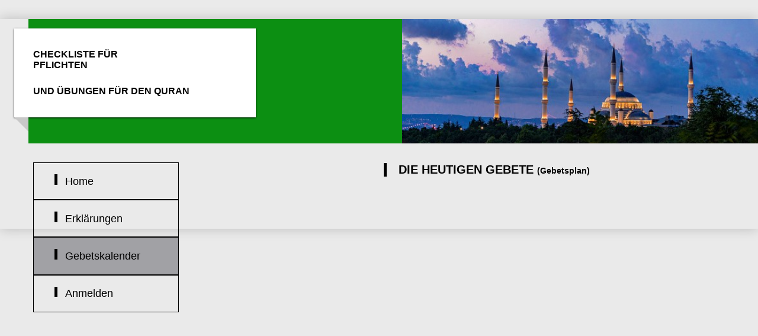

--- FILE ---
content_type: text/html; charset=utf-8
request_url: https://muslim4562.netlify.app/gebetskalender
body_size: 756
content:
<!DOCTYPE html><html lang="de"><head>
    <meta charset="UTF-8">
    <meta http-equiv="X-UA-Compatible" content="IE=edge">
    <meta name="viewport" content="width=device-width, initial-scale=1.0">
    <title>Document</title>
    <link rel="icon" type="x-icon" href="/img/Allah-icon.png.jpg">
<link rel="stylesheet" href="/css/style4.css"></head>

<body>
  <header class="headi">
    <a class="ribbon" href="/" tabindex="-1" title="zurück zur Startseite!">
	   <h5 id="logo">Checkliste für <br> <b> Pflichten</b> </h5>
       <h5>und übungen für den Quran</h5>
    </a>  
</header>
<main>

	<nav id="navigation">
	<ul>
		<li><a href="/">Home</a></li>
		<li><a href="/koran#">Erklärungen</a></li>
		<li><a aria-current="page">Gebetskalender</a></li>
		<li><a href="/anmeldeseite#">Anmelden</a>
		
	</li></ul>
	</nav>
     	
	<section id="intro">   
	<h2>Die heutigen Gebete <span>(Gebetsplan)</span></h2>
    <p>


    </p>
	</section>
	
</main>
  







</body></html>

--- FILE ---
content_type: text/css; charset=UTF-8
request_url: https://muslim4562.netlify.app/css/style4.css
body_size: 1526
content:
html { 
  box-sizing: border-box; 
  background-image: url("Dev Sites/Projekt 1/img/Quranbooks.jpg") no-repeat right;	
  box-shadow: 10px 10px 40px 1s0px rgba(0, 0, 0, 0.2);
  height: 100%;
} 

*, ::before, ::after { 
  box-sizing: inherit; 
}

body {
	max-width: 80em;
	margin:0 auto;
	padding: 0px;
	background: rgb(234, 234, 234);	
	color: rgb(0, 0, 0); 
	font: normal 1em Arial, sans-serif;  /* Mindestschriftgröße wird dem Browser, bzw. dem Nutzer überlassen! */
	box-shadow: 0 0 20px 0 rgba(0, 0, 0, 0.2);
	
}
  .headi {
    position: relative;		
    height: 210px;
    margin: 2em  0  0 3em;
    background: rgb(12, 143, 18) url("../img/Design03-head.jpg") no-repeat right; 
    background-size: contain; 			 
    padding: 0 0 10em;
  }
  
  .headi a h1,
  .headi a p {			/*Die Angaben für h1 müssen mit einem genauen Selektor überschrieben werden. */
    color: rgb(0, 0, 0); 
    border-left: 0;
    padding: 0;
      display: table;		/* Überschriften und Absätze sind sonst immer 100% breit, durch display:table und display: inline-block; für das Elternelement a.ribbon wird das Banner nur so breit wie nötig. */
  }
  
  .ribbon {
    display: inline-block;
    position: relative;	
    margin: 1em 0 2em -1.5em;
    padding: 0.5em 1em;
    background: #ffffff;
    box-shadow: 0px 1px 3px rgba(0, 0, 0, 0.8);
  }
   
  .ribbon::before{
    display: block;
    width: 1.5em;
    height: 0;
    position: absolute;
    bottom: -1.5em;
    left: 0em;
    content: "";
    border-bottom: 1.5em solid transparent;
    border-right: 1.5em solid rgb(200, 200, 200);
  }

  
main {
	margin: 0 0 1em;
	padding: 1em;
	background: 12, 179, 0;
	justify-content: center;
	display: flex;
}

h1,
h2 {
	font-family: Arial, 'Helvetica Neue', Helvetica, sans-serif; 
	padding-left: 1em; 
	color: rgb(0, 0, 0); 
	text-transform: uppercase;
	border-left:5px solid #000000;
	font-size: 20px;
}
	
h2 span {
	font-size: 0.70em; 
	color: #000000; 
	text-transform: none;
}

h3	{ 
	font-size: 1.25em; 
	font-weight: normal; 
	padding: 0px; 
	margin: 0px; 
	color: #000000; 
}		
.texth7
{
	margin-top: 100px;
}
.h4div {
	justify-content: center;
	display: flex;
}
h4 {
	font-family: Arial, 'Helvetica Neue', Helvetica, sans-serif; 
	padding: 1em; 
	color: rgb(0, 0, 0); 
	text-transform: uppercase;
	border-left: 5px solid #173546;
	border-right: 5px solid #173546;
	
	display: flex;
	font-size: 25px;
	
}
h5
{
	
	font-family: Arial, Helvetica, sans-serif;
	padding-left: 1em; 
	color: rgb(0, 0, 0); 
	text-transform: uppercase;
	font-size: medium;
	margin-right: 6em;
	
}

p {
	text-align: left; 
	line-height: 1.6em; 
	padding: 20px 0px
}

a 	{ 
	color: #000000; 
	outline: none; 
	text-decoration: none; 
}
a:hover, 			/* Durch Maus oder Tastatur angewählte Verweise werden sichtbar gemacht */
a:focus
a:active { 
	color: rgb(255, 255, 255); 
	text-decoration: none; 
	background-color: #060000;	
	padding: 5px 5px ;
	border: 2px solid rgb(0, 0, 0);
}

a.more	{ 
	float: right; 
	font-weight: bold; 
}

a.more:after{
	content:" \2192 ";
	font-size:1.2em;
	font-weight:bold;
}

ul.square {
	list-style-type:square;
    color: #000000;
    margin: 0 0 0.5em 0.5em;
	font-size: 0.8em;
	font-weight: bold;
	margin-top: 60px;
}

ul.square li{
	padding:10px;	
}

/*DL, DT, DD Datenliste*/
dl.grid { 
  display: grid; 
  grid-template-columns: 1fr 100%; 
}
dd { 
  margin: 0; 
  padding-left: 1em; 
}

dd span:first-child {
  display: inline-block;
  width: 4em;
}

dl.grid dd {
  margin-bottom: 1em;
}

a[href^="tel"] { white-space: nowrap; }

/** Navigation **/

nav#navigation{
	max-height: 50px;
}
	
#navigation ul {
    list-style-type: none;
    width: 10%;
	margin-bottom:0px;
}

#navigation ul li.first-child	{ border-top: 1px #000000 solid; }


#navigation ul li a {
	display: block;
    border-bottom: 1px solid #000000;
	border-left: 1px solid #000000;
	border-right: 1px solid #000000;
	border-top: 1px solid #000000;
    font-size: 1.1em;
    line-height: 1.5em;
    padding: 1em 35px;
    text-decoration: none;
	width: 14em; 
}

#navigation ul li a:before{
	content:" ";
	display:inline-block;
	width:1em;
	height:1em;
	border-left:5px solid #000000;;
}	
		
nav a[aria-current=page]{
 background: #a1a1a5;
 padding: 3px;
}



/* ========== repsonsives Grid-Layout ========== */

/* mobile first - auf schmalen Bildschirmen wird alles untereinander platziert. */ 

/* ab einer Breite von 30em haben zwei Spalten nebeneinander Platz: */

@media (min-width: 40em) { 
  main {
  	display: grid;	  
    grid-template-columns: repeat(2, 1fr);
	grid-gap: 1em;
  }

  nav {
    grid-column: 1 / 2;
  }
  
  #intro {
    grid-column: 2 / 3;
    grid-row:    1 / 2;					
  }

  article {
    grid-column: 2 / 3;
  }  
  
  .spalte img {
     width: 50%;
	 float: left;
	 margin-right: 0.5em;		
  }

}

.div {
	margin-top: 5px;
	margin-left: 0px;
}











